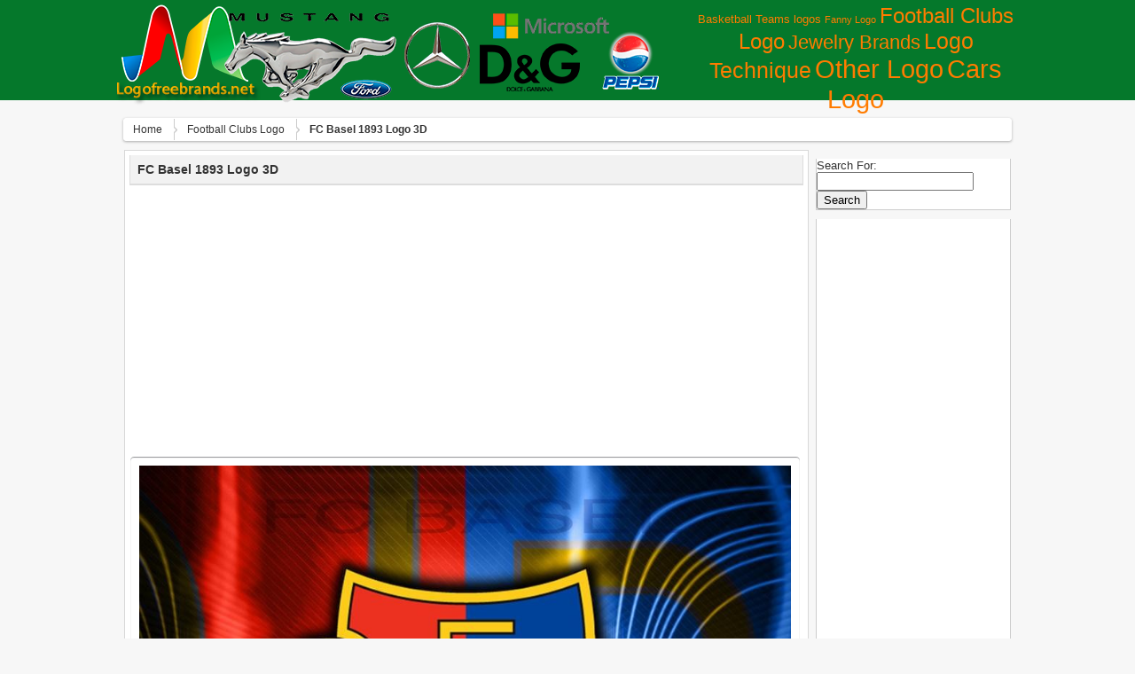

--- FILE ---
content_type: text/html; charset=UTF-8
request_url: https://lofrev.net/fc-basel-1893-logo-3d-pictures/
body_size: 6868
content:
<!DOCTYPE html>
<html lang="en-US" prefix="og: http://ogp.me/ns#">
	<head>
		<meta http-equiv="Content-Type" content="text/html; charset=UTF-8" />
<meta name="_mg-domain-verification" content="92d2a81c3311fc93720ccecacb1d6488" />
		<title>FC Basel 1893 Logo 3D -Logo Brands For Free HD 3D</title>
		<link rel="stylesheet" href="https://lofrev.net/wp-content/themes/wallpresssnice/style.css" type="text/css" media="screen" />
<link rel="icon" type="image/png" href="http://lofrev.net.net//wp-content/uploads/favicon.ico" />
		<script src="https://lofrev.net/wp-content/themes/wallpresssnice/tab-content/tabcontent.js" type="text/javascript"></script> 
                  <link href="https://lofrev.net/wp-content/themes/wallpresssnice/tabcontent.css" rel="stylesheet" type="text/css" />
		<link rel="pingback" href="https://lofrev.net/xmlrpc.php" />
    <!--[if lt IE 9]>
		  <script src="http://html5shiv.googlecode.com/svn/trunk/html5.js"></script>
                 
    <![endif]-->
    		
<!-- This site is optimized with the Yoast SEO plugin v3.9 - https://yoast.com/wordpress/plugins/seo/ -->
<meta name="robots" content="noodp"/>
<link rel="canonical" href="https://lofrev.net/fc-basel-1893-logo-3d-pictures/" />
<meta property="og:locale" content="en_US" />
<meta property="og:type" content="article" />
<meta property="og:title" content="FC Basel 1893 Logo 3D -" />
<meta property="og:url" content="https://lofrev.net/fc-basel-1893-logo-3d-pictures/" />
<meta property="og:site_name" content="Logo Brands For Free HD 3D" />
<meta property="article:section" content="Football Clubs Logo" />
<meta property="article:published_time" content="2023-11-03T22:51:11+00:00" />
<meta property="og:image" content="https://lofrev.net/wp-content/photos/2014/08/FC-Basel-1893-Logo-3D-e1406959266670.jpg" />
<meta property="og:image:width" content="900" />
<meta property="og:image:height" content="616" />
<!-- / Yoast SEO plugin. -->

<link rel='dns-prefetch' href='//s.w.org' />
<link rel="alternate" type="application/rss+xml" title="Logo Brands For Free HD 3D &raquo; Feed" href="https://lofrev.net/feed/" />
<link rel="alternate" type="application/rss+xml" title="Logo Brands For Free HD 3D &raquo; Comments Feed" href="https://lofrev.net/comments/feed/" />
<link rel="alternate" type="application/rss+xml" title="Logo Brands For Free HD 3D &raquo; FC Basel 1893 Logo 3D Comments Feed" href="https://lofrev.net/fc-basel-1893-logo-3d-pictures/feed/" />
		<script type="text/javascript">
			window._wpemojiSettings = {"baseUrl":"https:\/\/s.w.org\/images\/core\/emoji\/2\/72x72\/","ext":".png","svgUrl":"https:\/\/s.w.org\/images\/core\/emoji\/2\/svg\/","svgExt":".svg","source":{"concatemoji":"https:\/\/lofrev.net\/wp-includes\/js\/wp-emoji-release.min.js?ver=4.6.30"}};
			!function(e,o,t){var a,n,r;function i(e){var t=o.createElement("script");t.src=e,t.type="text/javascript",o.getElementsByTagName("head")[0].appendChild(t)}for(r=Array("simple","flag","unicode8","diversity","unicode9"),t.supports={everything:!0,everythingExceptFlag:!0},n=0;n<r.length;n++)t.supports[r[n]]=function(e){var t,a,n=o.createElement("canvas"),r=n.getContext&&n.getContext("2d"),i=String.fromCharCode;if(!r||!r.fillText)return!1;switch(r.textBaseline="top",r.font="600 32px Arial",e){case"flag":return(r.fillText(i(55356,56806,55356,56826),0,0),n.toDataURL().length<3e3)?!1:(r.clearRect(0,0,n.width,n.height),r.fillText(i(55356,57331,65039,8205,55356,57096),0,0),a=n.toDataURL(),r.clearRect(0,0,n.width,n.height),r.fillText(i(55356,57331,55356,57096),0,0),a!==n.toDataURL());case"diversity":return r.fillText(i(55356,57221),0,0),a=(t=r.getImageData(16,16,1,1).data)[0]+","+t[1]+","+t[2]+","+t[3],r.fillText(i(55356,57221,55356,57343),0,0),a!=(t=r.getImageData(16,16,1,1).data)[0]+","+t[1]+","+t[2]+","+t[3];case"simple":return r.fillText(i(55357,56835),0,0),0!==r.getImageData(16,16,1,1).data[0];case"unicode8":return r.fillText(i(55356,57135),0,0),0!==r.getImageData(16,16,1,1).data[0];case"unicode9":return r.fillText(i(55358,56631),0,0),0!==r.getImageData(16,16,1,1).data[0]}return!1}(r[n]),t.supports.everything=t.supports.everything&&t.supports[r[n]],"flag"!==r[n]&&(t.supports.everythingExceptFlag=t.supports.everythingExceptFlag&&t.supports[r[n]]);t.supports.everythingExceptFlag=t.supports.everythingExceptFlag&&!t.supports.flag,t.DOMReady=!1,t.readyCallback=function(){t.DOMReady=!0},t.supports.everything||(a=function(){t.readyCallback()},o.addEventListener?(o.addEventListener("DOMContentLoaded",a,!1),e.addEventListener("load",a,!1)):(e.attachEvent("onload",a),o.attachEvent("onreadystatechange",function(){"complete"===o.readyState&&t.readyCallback()})),(a=t.source||{}).concatemoji?i(a.concatemoji):a.wpemoji&&a.twemoji&&(i(a.twemoji),i(a.wpemoji)))}(window,document,window._wpemojiSettings);
		</script>
		<style type="text/css">
img.wp-smiley,
img.emoji {
	display: inline !important;
	border: none !important;
	box-shadow: none !important;
	height: 1em !important;
	width: 1em !important;
	margin: 0 .07em !important;
	vertical-align: -0.1em !important;
	background: none !important;
	padding: 0 !important;
}
</style>
<link rel='https://api.w.org/' href='https://lofrev.net/wp-json/' />
<link rel="EditURI" type="application/rsd+xml" title="RSD" href="https://lofrev.net/xmlrpc.php?rsd" />
<link rel="wlwmanifest" type="application/wlwmanifest+xml" href="https://lofrev.net/wp-includes/wlwmanifest.xml" /> 
<meta name="generator" content="WordPress 4.6.30" />
<link rel='shortlink' href='https://lofrev.net/?p=1225' />
<link rel="alternate" type="application/json+oembed" href="https://lofrev.net/wp-json/oembed/1.0/embed?url=https%3A%2F%2Flofrev.net%2Ffc-basel-1893-logo-3d-pictures%2F" />
<link rel="alternate" type="text/xml+oembed" href="https://lofrev.net/wp-json/oembed/1.0/embed?url=https%3A%2F%2Flofrev.net%2Ffc-basel-1893-logo-3d-pictures%2F&#038;format=xml" />
<div id="fb-root"></div>
	</head>

	<body class="home has_sidebar">
		<header class="header">
		<div class="kepala">
			<a href="https://lofrev.net" title="Logo Brands For Free HD 3D: Logo pictures for free in Full HD resolution 3D"><img src="http://lofrev.net/wp-content/uploads/logo.png"/></a>

<!-- ADS START ATAS768 x 90 -->
<!---font color="#FFFFFF">Browse by Categories</font><br--->
<a href='https://lofrev.net/basketball-teams-logos/' class='tag-link-9 tag-link-position-1' title='23 topics' style='font-size: 10.088397790055pt;'>Basketball Teams logos</a>
<a href='https://lofrev.net/funny-logo/' class='tag-link-10 tag-link-position-2' title='12 topics' style='font-size: 8pt;'>Fanny Logo</a>
<a href='https://lofrev.net/football-clubs-logo/' class='tag-link-3 tag-link-position-3' title='277 topics' style='font-size: 18.28729281768pt;'>Football Clubs Logo</a>
<a href='https://lofrev.net/jewelry-brands/' class='tag-link-4 tag-link-position-4' title='165 topics' style='font-size: 16.585635359116pt;'>Jewelry Brands</a>
<a href='https://lofrev.net/logo-technique/' class='tag-link-5 tag-link-position-5' title='344 topics' style='font-size: 19.060773480663pt;'>Logo Technique</a>
<a href='https://lofrev.net/other-logo/' class='tag-link-1 tag-link-position-6' title='772 topics' style='font-size: 21.767955801105pt;'>Other Logo</a>
<a href='https://lofrev.net/sars-logo/' class='tag-link-2 tag-link-position-7' title='835 topics' style='font-size: 22pt;'>Сars Logo</a>
<!-- END ADS-->

 <hr class="clearfix" />

			

	</div>	</div>
  </div>

		</header>
	
	  <div id="wrapper">

  		<div id="breadcrumbs-wrap">
<div class="breadcrumbs">
<div xmlns:v="http://rdf.data-vocabulary.org/#"> <span typeof="v:Breadcrumb">
<a rel="v:url" property="v:title" href="https://lofrev.net/">Home</a>
</span> <span typeof="v:Breadcrumb">
<a rel="v:url" property="v:title" href="https://lofrev.net/football-clubs-logo/" >Football Clubs Logo</a>
</span> <span><strong>FC Basel 1893 Logo 3D</strong></span></div></div>
</div>
<section class="content">

	
      <article id="post-1225">


        <h1>FC Basel 1893 Logo 3D</h1>
 

      <section>

<!-- ADS START ATAS768 x 90 --><center>
<script async src="//pagead2.googlesyndication.com/pagead/js/adsbygoogle.js"></script>
<!-- Lofrev 728 header adaptive -->
<ins class="adsbygoogle"
     style="display:block"
     data-ad-client="ca-pub-3708471253364307"
     data-ad-slot="3934835876"
     data-ad-format="auto"></ins>
<script>
(adsbygoogle = window.adsbygoogle || []).push({});
</script></center><!-- END ADS-->

<br/>

	  <img class="border-gambar" width="735" height="100%" src="https://lofrev.net/wp-content/photos/2014/08/FC-Basel-1893-Logo-3D-e1406959266670.jpg" alt="FC Basel 1893 Logo 3D Wallpaper" title="FC Basel 1893 Logo 3D Wallpaper" />      <hr class="clearfix" />

<br/>
<!-- ADS START BAWAH 768 x 90 --><center>
<script async src="//pagead2.googlesyndication.com/pagead/js/adsbygoogle.js"></script>
<!-- Lovref 580x400 Main Content -->
<ins class="adsbygoogle"
     style="display:inline-block;width:580px;height:400px"
     data-ad-client="ca-pub-3708471253364307"
     data-ad-slot="5271968274"></ins>
<script>
(adsbygoogle = window.adsbygoogle || []).push({});
</script></center><!-- END ADS-->





<center><div class="fb-like" data-send="true" data-width="725" data-show-faces="false" data-font="tahoma" data-colorscheme="light" data-action="recommend"></div></center>




   <hr class="clearfix" />

<center><div class="description_images">
<h2> FC Basel 1893 Logo 3D  download free picture. In high quality. Logo  photos and pictures in HD resolution. All popular logo and emblem of brands. Best collection.</h2> 



<p>
<strong>FC Basel 1893 Logo 3D</strong></a>, download free in high quality. <i>FC Basel 1893 Logo 3D</i>  was posted in November 3, 2023 at 10:51 pm This HD pictures <u>FC Basel 1893 Logo 3D</u> for business has viewed by 18951. If you wanna have it as yours, please click Download Images then Get pictures and you will go to page download, so you just right click above the pictures then save and download the FC Basel 1893 Logo 3D pictures. We have the best gallery of the latest <i>FC Basel 1893 Logo 3D</i> Picture, Image and pictures in png, jpg, bmp, gif, tiff, ico to add to your PC, Mac, Iphone, Ipad, 3d, or android device.
</p>
</div></center>

      <hr class="clearfix" />
<ul class="tabs"> 
<li><a href="#" rel="view1">Image Details</a></li> 
<li><a href="#" rel="view2">Download Images</a></li> 


</ul> 
<div class="tabcontents"> 
<div id="view1" class="tabcontent"><div style="float: right;">


</div>

				<div class="detail"><strong>Tittle :</strong> FC Basel 1893 Logo 3D</div>
				<div class="detail"><strong>Category :</strong> <a href="https://lofrev.net/football-clubs-logo/" rel="category tag">Football Clubs Logo</a></div>
				<div class="detail"><strong>Tags :</strong>  </div>
<div class="detail"> </div>
				<div class="detail"><strong>Posted :</strong> November 3, 2023 at 10:51 pm</div>
				<div class="detail"><strong>Viewed :</strong> 18952 view</div>
				<div class="detail"><strong>File type :</strong> image/jpeg</div>
				<div class="detail"><strong>File Size :</strong> 118 KB</div>
				<div class="detail"><strong>Resolution :</strong>  									900x616 Pixel </div>
				<div class="detail"><strong>Total Download :</strong> 22 
<a href="https://lofrev.net/fc-basel-1893-logo-3d-pictures/fc-basel-1893-logo-3d/"><strong> Download This | Pictures For Your Choice Here</strong></a>


</div> </div> 
<div id="view2" class="tabcontent">
<p class="inpoh">Download "FC Basel 1893 Logo 3D" in high resolution for free. All you need to do is help us grow by sharing this post if you like it :) <br/><br/><a target="_blank" href="https://lofrev.net/fc-basel-1893-logo-3d-pictures/fc-basel-1893-logo-3d/"><strong>Download This | Pictures For Your Choice Here</strong></a></p>
<img width="250" height="150" src="https://lofrev.net/wp-content/photos/2014/08/FC-Basel-1893-Logo-3D-e1406959266670-250x150.jpg" class="attachment-featured-post size-featured-post wp-post-image" alt="FC Basel 1893 Logo 3D" /></div> 
<div id="view3" class="tabcontent">


</div>
 
<div id="view4" class="tabcontent">

<!-- AddThis Button BEGIN -->
<div class="addthis_toolbox addthis_default_style">
<a class="addthis_button_facebook_like" fb:like:layout="button_count"></a>
<a class="addthis_button_tweet"></a>
<a class="addthis_button_pinterest_pinit"></a>
<a class="addthis_button_google_plusone" g:plusone:size="medium"></a>
</div>
<script type="text/javascript" src="//s7.addthis.com/js/300/addthis_widget.js#pubid=xa-51f2889b39e862ea"></script>
<!-- AddThis Button END -->

</div>

</div>

<center><script type="text/javascript">(function() {
  if (window.pluso)if (typeof window.pluso.start == "function") return;
  if (window.ifpluso==undefined) { window.ifpluso = 1;
    var d = document, s = d.createElement('script'), g = 'getElementsByTagName';
    s.type = 'text/javascript'; s.charset='UTF-8'; s.async = true;
    s.src = ('https:' == window.location.protocol ? 'https' : 'http')  + '://share.pluso.ru/pluso-like.js';
    var h=d[g]('body')[0];
    h.appendChild(s);
  }})();</script>
<div class="pluso" data-background="#ebebeb" data-options="big,square,line,horizontal,counter,theme=08" data-services="facebook,twitter,google,vkontakte,odnoklassniki,moimir,email,googlebookmark,yahoo,blogger,print" data-user="1523614447"></div></center>


      
      </section>

      </article>
      
    
    <ul class="prevnext">
			<li><a href="https://lofrev.net/fc-girondins-de-bordeaux-logo-3d-pictures/" rel="prev">FC Girondins de Bordeaux Logo 3D</a></li>
			<li><a href="https://lofrev.net/adler-symbol-pictures/" rel="next">Adler Symbol</a></li>
		</ul>


<!-- adsense related news block start -->
<script async src="//pagead2.googlesyndication.com/pagead/js/adsbygoogle.js"></script>
<ins class="adsbygoogle"
     style="display:block"
     data-ad-format="autorelaxed"
     data-ad-client="ca-pub-3708471253364307"
     data-ad-slot="2028825477"></ins>
<script>
     (adsbygoogle = window.adsbygoogle || []).push({});
</script>
<!-- adsense related news block end -->

	
		<div class="post">
				<a href="https://lofrev.net/olympiacos-fc-logo-3d-pictures/"><img width="228" height="131" src="https://lofrev.net/wp-content/photos/2014/08/Olympiacos-FC-Logo-3D1-e1406961803603-228x131.jpg" class="attachment-featured-home size-featured-home wp-post-image" alt="Olympiacos FC Logo 3D" /></a>	<div class="infopic">
	<h2><a href="https://lofrev.net/olympiacos-fc-logo-3d-pictures/" rel="bookmark" title="Olympiacos FC Logo 3D">
	Olympiacos FC Logo 3D</a>
	</h2>
<p>415x416 px | 32 KB |12392 Views</p>
	</div></div>
		<div class="post">
				<a href="https://lofrev.net/fc-rubin-kazan-symbol-pictures/"><img width="228" height="131" src="https://lofrev.net/wp-content/photos/2014/08/FC-Rubin-Kazan-Symbol-e1406961395998-228x131.png" class="attachment-featured-home size-featured-home wp-post-image" alt="FC Rubin Kazan Symbol" /></a>	<div class="infopic">
	<h2><a href="https://lofrev.net/fc-rubin-kazan-symbol-pictures/" rel="bookmark" title="FC Rubin Kazan Symbol">
	FC Rubin Kazan Symbol</a>
	</h2>
<p>552x746 px | 845 KB |10155 Views</p>
	</div></div>
		<div class="post">
				<a href="https://lofrev.net/fc-rubin-kazan-logo-3d-pictures/"><img width="228" height="131" src="https://lofrev.net/wp-content/photos/2014/08/FC-Rubin-Kazan-Logo-3D-e1406961312782-228x131.jpg" class="attachment-featured-home size-featured-home wp-post-image" alt="FC Rubin Kazan Logo 3D" /></a>	<div class="infopic">
	<h2><a href="https://lofrev.net/fc-rubin-kazan-logo-3d-pictures/" rel="bookmark" title="FC Rubin Kazan Logo 3D">
	FC Rubin Kazan Logo 3D</a>
	</h2>
<p>1280x761 px | 108 KB |10728 Views</p>
	</div></div>
		<div class="post">
				<a href="https://lofrev.net/fc-rubin-kazan-logo-pictures/"><img width="228" height="131" src="https://lofrev.net/wp-content/photos/2014/08/FC-Rubin-Kazan-Logo-228x131.gif" class="attachment-featured-home size-featured-home wp-post-image" alt="FC Rubin Kazan Logo" /></a>	<div class="infopic">
	<h2><a href="https://lofrev.net/fc-rubin-kazan-logo-pictures/" rel="bookmark" title="FC Rubin Kazan Logo">
	FC Rubin Kazan Logo</a>
	</h2>
<p>420x600 px | 42 KB |16159 Views</p>
	</div></div>
		<div class="post">
				<a href="https://lofrev.net/ssc-napoli-symbol-pictures/"><img width="228" height="131" src="https://lofrev.net/wp-content/photos/2014/08/SSC-Napoli-Symbol1-228x131.jpg" class="attachment-featured-home size-featured-home wp-post-image" alt="SSC Napoli Symbol" /></a>	<div class="infopic">
	<h2><a href="https://lofrev.net/ssc-napoli-symbol-pictures/" rel="bookmark" title="SSC Napoli Symbol">
	SSC Napoli Symbol</a>
	</h2>
<p>1022x720 px | 196 KB |19319 Views</p>
	</div></div>
		<div class="post">
				<a href="https://lofrev.net/manchester-united-fc-logo-pictures/"><img width="228" height="131" src="https://lofrev.net/wp-content/photos/2014/08/Manchester-United-FC-Logo-228x131.jpg" class="attachment-featured-home size-featured-home wp-post-image" alt="Manchester United FC Logo" /></a>	<div class="infopic">
	<h2><a href="https://lofrev.net/manchester-united-fc-logo-pictures/" rel="bookmark" title="Manchester United FC Logo">
	Manchester United FC Logo</a>
	</h2>
<p>1366x768 px | 438 KB |28802 Views</p>
	</div></div>
	<hr class="clearfix" />
<center><div class="description_images"><p>

</p></div></center>
<hr class="clearfix" />
	</section>
 
<nav id="sidebar">
<div class="sidebar-inner">
<ul>
  			<li id="search-2" class="widget widget_search"><form role="search" method="get" id="searchform" class="searchform" action="https://lofrev.net/">
				<div>
					<label class="screen-reader-text" for="s">Search for:</label>
					<input type="text" value="" name="s" id="s" />
					<input type="submit" id="searchsubmit" value="Search" />
				</div>
			</form></li>
<li id="text-2" class="widget widget_text">			<div class="textwidget"><script async src="//pagead2.googlesyndication.com/pagead/js/adsbygoogle.js"></script>
<ins class="adsbygoogle"
     style="display:block"
     data-ad-format="autorelaxed"
     data-ad-client="ca-pub-3708471253364307"
     data-ad-slot="4450581470"></ins>
<script>
     (adsbygoogle = window.adsbygoogle || []).push({});
</script></div>
		</li>
</ul>

	</div>





<div class="title-content">
<div class="widget-content">
<h3> Random Wallpapers</h3>
</div></div>

<div class="popularpost">
<div class="pop">
<div class="home_post_thumb">          
<a href="https://lofrev.net/marlboro-logo-pictures/" rel="bookmark" title="Marlboro Logo"><img width="85" height="60" src="https://lofrev.net/wp-content/photos/2016/06/marlboro_logo-1-85x60.jpg" class="attachment-featured-thumb size-featured-thumb wp-post-image" alt="Marlboro Logo" srcset="https://lofrev.net/wp-content/photos/2016/06/marlboro_logo-1-85x60.jpg 85w, https://lofrev.net/wp-content/photos/2016/06/marlboro_logo-1-300x207.jpg 300w, https://lofrev.net/wp-content/photos/2016/06/marlboro_logo-1-768x531.jpg 768w, https://lofrev.net/wp-content/photos/2016/06/marlboro_logo-1-1024x708.jpg 1024w, https://lofrev.net/wp-content/photos/2016/06/marlboro_logo-1-1007x696.jpg 1007w" sizes="(max-width: 85px) 100vw, 85px" /></a>
<!--img src="<!?php echo get_freestyle_image(); ?>" height="140" width="228"/></a-->
</div>

<div class="infothumb">
<a href="https://lofrev.net/marlboro-logo-pictures/"><h4>Marlboro Logo</h4></a>
<p>Res : 1672x1156 Pixel</br>
View : 14208 Views</p>
</div>
</div>

<div class="pop">
<div class="home_post_thumb">          
<a href="https://lofrev.net/fc-bayern-munchen-symbol-pictures/" rel="bookmark" title="FC Bayern München Symbol"><img width="85" height="60" src="https://lofrev.net/wp-content/photos/2014/08/FC-Bayern-München-Symbol-85x60.png" class="attachment-featured-thumb size-featured-thumb wp-post-image" alt="FC Bayern München Symbol" /></a>
<!--img src="<!?php echo get_freestyle_image(); ?>" height="140" width="228"/></a-->
</div>

<div class="infothumb">
<a href="https://lofrev.net/fc-bayern-munchen-symbol-pictures/"><h4>FC Bayern München Symbol</h4></a>
<p>Res : 1024x1024 Pixel</br>
View : 13154 Views</p>
</div>
</div>

<div class="pop">
<div class="home_post_thumb">          
<a href="https://lofrev.net/nokia-logo-pictures/" rel="bookmark" title="Nokia Logo"><img width="85" height="60" src="https://lofrev.net/wp-content/photos/2016/06/nokia-logo-2-85x60.jpg" class="attachment-featured-thumb size-featured-thumb wp-post-image" alt="Nokia Logo" /></a>
<!--img src="<!?php echo get_freestyle_image(); ?>" height="140" width="228"/></a-->
</div>

<div class="infothumb">
<a href="https://lofrev.net/nokia-logo-pictures/"><h4>Nokia Logo</h4></a>
<p>Res : 2560x1440 Pixel</br>
View : 26213 Views</p>
</div>
</div>

<div class="pop">
<div class="home_post_thumb">          
<a href="https://lofrev.net/american-flag-pictures/" rel="bookmark" title="American Flag"><img width="85" height="60" src="https://lofrev.net/wp-content/photos/2016/06/american-flag-1-85x60.jpg" class="attachment-featured-thumb size-featured-thumb wp-post-image" alt="American Flag" /></a>
<!--img src="<!?php echo get_freestyle_image(); ?>" height="140" width="228"/></a-->
</div>

<div class="infothumb">
<a href="https://lofrev.net/american-flag-pictures/"><h4>American Flag</h4></a>
<p>Res : 1024x768 Pixel</br>
View : 11494 Views</p>
</div>
</div>

<div class="pop">
<div class="home_post_thumb">          
<a href="https://lofrev.net/jumz-logo-3d-pictures/" rel="bookmark" title="JuMZ Logo 3D"><img width="85" height="60" src="https://lofrev.net/wp-content/photos/2014/08/JuMZ-Logo-3D-85x60.jpg" class="attachment-featured-thumb size-featured-thumb wp-post-image" alt="JuMZ Logo 3D" /></a>
<!--img src="<!?php echo get_freestyle_image(); ?>" height="140" width="228"/></a-->
</div>

<div class="infothumb">
<a href="https://lofrev.net/jumz-logo-3d-pictures/"><h4>JuMZ Logo 3D</h4></a>
<p>Res : 450x375 Pixel</br>
View : 10056 Views</p>
</div>
</div>


</div> 


<div> 


</div>

  	</nav>

    	

      <hr />

	  </div>

		<footer>
		<p>

<a href="https://lofrev.net/contact/">Contact</a>
<a href="https://lofrev.net/copyright-dmca/">Copyright and DMCA</a>
<a href="https://lofrev.net/disclaimer/">Disclaimer</a>
<a href="https://lofrev.net/privacy-policy/">Privacy Policy</a>
<a href="https://lofrev.net/removal-request/">Removal Request</a>
<a href="https://lofrev.net/sitemap/">Sitemap</a>
<br>
				&copy; 2026 Logo Brands For Free HD 3D <br />
 2428 Logo pictures for free in Full HD resolution 3D <br />
				<a href="https://lofrev.net/feed/">Entries (RSS)</a>	and <a href="https://lofrev.net/comments/feed/">Comments (RSS)</a><br />
<a href="https://lofrev.net/chan-luu-logo-pictures/chan-luu-logo/" title="lofrev">lofrev</a><a href="https://lofrev.net/ktm-symbol-pictures/ktm-symbol/" title="ktm logo">ktm logo</a><a href="https://lofrev.net/logo-game-pictures/logo-game/" title="logo game">logo game</a><a href="https://lofrev.net/chelsea-fc-logo-pictures/chelsea-fc-logo/" title="chelsea logo">chelsea logo</a><a href="https://lofrev.net/lamborghini-logo-3d-pictures/lamborghini-logo-3d/" title="lamborghini logo">lamborghini logo</a><a href="https://lofrev.net/chelsea-fc-logo-pictures/chelsea-fc-logo/" title="Logo chelsea">Logo chelsea</a><a href="https://lofrev.net/design-logo-pictures/design-a-logo/" title="a logo">a logo</a><a href="https://lofrev.net/ktm-symbol-pictures/ktm-symbol/" title="Logo ktm">Logo ktm</a><a href="https://lofrev.net/h-logo-pictures/h-logo/" title="h logo">h logo</a><a href="https://lofrev.net/chelsea-fc-logo-pictures/" title="chelsea fc logo">chelsea fc logo</a> 
			</p>
		</footer>
		<script type='text/javascript' src='https://lofrev.net/wp-includes/js/comment-reply.min.js?ver=4.6.30'></script>
<script type='text/javascript' src='https://lofrev.net/wp-includes/js/wp-embed.min.js?ver=4.6.30'></script>
	</body>
<center>

<!--LiveInternet counter--><script type="text/javascript"><!--
document.write("<a href='//www.liveinternet.ru/click' "+
"target=_blank><img src='//counter.yadro.ru/hit?t17.6;r"+
escape(document.referrer)+((typeof(screen)=="undefined")?"":
";s"+screen.width+"*"+screen.height+"*"+(screen.colorDepth?
screen.colorDepth:screen.pixelDepth))+";u"+escape(document.URL)+
";"+Math.random()+
"' alt='' title='LiveInternet: показано число просмотров за 24"+
" часа, посетителей за 24 часа и за сегодня' "+
"border='0' width='88' height='31'><\/a>")
//--></script><!--/LiveInternet-->


</center>

</html>


--- FILE ---
content_type: text/html; charset=utf-8
request_url: https://www.google.com/recaptcha/api2/aframe
body_size: 249
content:
<!DOCTYPE HTML><html><head><meta http-equiv="content-type" content="text/html; charset=UTF-8"></head><body><script nonce="sJez4Y8qrZt1KhurEFw6LQ">/** Anti-fraud and anti-abuse applications only. See google.com/recaptcha */ try{var clients={'sodar':'https://pagead2.googlesyndication.com/pagead/sodar?'};window.addEventListener("message",function(a){try{if(a.source===window.parent){var b=JSON.parse(a.data);var c=clients[b['id']];if(c){var d=document.createElement('img');d.src=c+b['params']+'&rc='+(localStorage.getItem("rc::a")?sessionStorage.getItem("rc::b"):"");window.document.body.appendChild(d);sessionStorage.setItem("rc::e",parseInt(sessionStorage.getItem("rc::e")||0)+1);localStorage.setItem("rc::h",'1767422863423');}}}catch(b){}});window.parent.postMessage("_grecaptcha_ready", "*");}catch(b){}</script></body></html>

--- FILE ---
content_type: text/css
request_url: https://lofrev.net/wp-content/themes/wallpresssnice/style.css
body_size: 5286
content:
/*
Theme Name: Wallpress Nice V.1.1
Theme URI: http://wallpressnice.WallWP.com
Author: WallWP.com
Author URI: http://WallWP.com
Description:  Wallpaper Wordpress Themes
Version: 1.1 - tab fixed
Tags: black,gray,dark,one-column,two-columns,fixed-width,custom-background,featured-images,post-formats,sticky-post,threaded-comments,photoblogging,wallpaper
License: GNU General Public License v2.0
License URI: http://www.gnu.org/licenses/gpl-2.0.html
*/

/* import a fancy webfont for the main heading 
/* you can change this here: http://www.google.com/webfonts
/* don't forget to update the font-family on the H1!! (scroll down)
*/

@import url(http://fonts.googleapis.com/css?family=Comfortaa:400,700);

/* layout */

img { max-width: 99%;
}
@-o-viewport {width: device-width;
}
@-moz-viewport {width: device-width;
}
@-webkit-viewport {width: device-width;
}
@-ms-viewport {width: device-width;
}
@viewport {width: device-width; }

@media only screen and ( min-width: 601px ) and ( max-width: 800px ) {
body, .header, .kepala, .kepala a, .clearfix, #wrapper, body.has_sidebar .content, .home .post, .gallery-item, .home .post a, 
.home .post img, .infopic, .infopic h2, .infopic p, .navigation, .navigation div, .wp-pagenavi, .pages, .current, .wp-pagenavi a, form, .title-content, #sidebar h3, .popularpost, .pop, .home_post_thumb, 
.infothumb, .infothumb p, article, aside, footer, header, hgroup, main, nav, section, footer p, .content, section.content, .description_images { max-width: 99% !important;}
center { display: none; } body.has_sidebar .content { background: #fff; padding: 0px !important; border: none; } section { display: inline; }
.popularpost, .pop,#sidebar, #sidebar .sidebar-inner, #sidebar ul, #sidebar ul li{width:100% !important;max-width:800px !important;padding:0!important;margin:0!important;}
}
@media only screen and ( min-width: 601px ) and ( max-width: 779px ) {
.home .post, .gallery-item{width:48%!important}
.home .post img{width:100%!important}
}
@media only screen and ( max-width: 600px ) {
.popularpost, .pop,#sidebar, #sidebar .sidebar-inner, #sidebar ul, #sidebar ul li{width:100% !important;max-width:800px !important;padding:0!important;margin:0!important;}
.home .post, .gallery-item { width: 500px; max-width: 99%; } .post img { width: 485px; max-width: 99%; }
.content { padding: 0px !important; border: none; } 
body, .header, .kepala, .kepala a, .clearfix, #wrapper, body.has_sidebar .content, .home .post a, .infopic, .infopic h2, .infopic p, .navigation, .navigation div, .wp-pagenavi, .pages, .current, .wp-pagenavi a, .home_post_thumb, 
.infothumb, .infothumb p, article, aside, footer, header, hgroup, main, nav, section, footer p, .content, section.content, .description_images { max-width: 99% !important; }
.home .post img:hover,.home .post img,.home .post, .gallery-item{margin:0!important}
.home .post, .gallery-item{padding:5px}
}

#wrapper {
 width: 1000px;
 margin: 0 auto;
 text-align: left;
}

body.has_sidebar .content {
 width: 760px;
 float: left;
 position: relative;
 z-index: 0;
 border: 1px solid rgb(216, 216, 216);
 min-width: 495px;
 overflow: hidden;
 padding: 0px 5px 5px;
 background: none repeat scroll 0% 0% rgb(255, 255, 255);
 color: rgb(51, 51, 51);
}
.halamangambar{ width: 1008px;
 float: left;
 position: relative;
 z-index: 0;
 border: 1px solid rgb(216, 216, 216);
 min-width: 495px;
 overflow: hidden;
 padding: 0px 5px 5px;
 background: none repeat scroll 0% 0% rgb(255, 255, 255);
 color: rgb(51, 51, 51);}

.halamangambar h1{
text-align: left;
text-decoration: none;
text-shadow: 0px 1px 1px rgb(246, 246, 246);
font-family: 'Source Sans Pro',sans-serif;
border-bottom: 2px solid rgb(221, 221, 221);
border-right: 1px solid rgb(221, 221, 221);
border-left: 1px solid rgb(221, 221, 221);
margin-bottom: 10px;
margin-top: 5px;
color: rgb(51, 51, 51);
display: block;
font-size: 14px;
background: none repeat scroll 0% 0% rgb(242, 242, 242);
padding: 8px;
}


.border-gambar {
border: 1px solid rgb(255, 255, 255);
border-radius: 5px 5px 5px 5px;
box-shadow: 0px 1px 1px rgb(144, 145, 147) inset, 0px 1px 0px rgb(255, 255, 255);
padding: 10px;
}
.ticker-thumb{
border: 2px solid rgb(255, 255, 255);
box-shadow: 0px 8px 5px -6px rgb(97, 97, 97);
display: inline-block;
float: left;
height: 67px;
overflow: hidden;
width: 120px;
margin: 0px 8px 0px 0px;
}

/* general styles */

html {
 background: none repeat scroll 0% 0% rgb(247, 247, 247); 
 color: #333;
 text-align: center;
 padding: 0;
 margin: 0;
 font-family: helvetica, arial, sans-serif;
 font-size: 13px;
 text-transform: ;
}

body {
 padding: 0 0 0 0;
 margin: 0;
}

a {
 color: #FF7C00; 
}
a:hover{color:rgb(47, 170, 221)}

hr {
 visibility: hidden;
 height: 0px;
 border: none;
 clear: both; 
}

mark {
 background-color: #000;
 color: #fff;
 padding: 4px; 
}


/* galleries, photos, captions etc */
.image-meta{
font-size: 15px;
margin-top: 5px;
}
.gallery:after {
 content: ".";
 display: block;
 height: 0;
 clear: both;
 visibility: hidden;
}

.gallery .gallery-caption {
  color: #666;
  padding: 0 0 0 0;
  margin: 0 0 0 0;
  line-height: 1.2em;
}

.big_image {
 width: 700px;
 text-align: center;
 background-color: rgba(255,255,255,0.9);
 -moz-box-shadow: 0 2px 5px rgba(0,0,0,0.5);
 -webkit-box-shadow: 0 2px 5px rgba(0,0,0,0.5);
 -o-box-shadow: 0 2px 5px rgba(0,0,0,0.5);
 box-shadow: 0 2px 5px rgba(0,0,0,0.5);
 padding: 20px 0 10px 0;
 margin: 0 auto 20px auto;
}

.big_image p {
 margin: 10px 0 0 0; 
 color: #666;
}
.wp-caption {
  background-color: rgba(255,255,255,0.9);
  -moz-box-shadow: 0 2px 5px rgba(0,0,0,0.5);
  -webkit-box-shadow: 0 2px 5px rgba(0,0,0,0.5);
  -o-box-shadow: 0 2px 5px rgba(0,0,0,0.5);
  box-shadow: 0 2px 5px rgba(0,0,0,0.5);
	text-align: center;
	padding: 10px 5px;
	margin-bottom: 20px;
}
.wp-caption img {
  margin: 0 auto 5px auto;
}
.wp-caption p.wp-caption-text {
  color: #666;
  padding: 0;
  margin: 0;
  line-height: 1.2em;
}

/* posts, pages etc */

.post p {
 line-height: 1.4em; 
}

.post header {
}

.content h1 {
text-align: left;
text-decoration: none;
text-shadow: 0px 1px 1px rgb(246, 246, 246);
font-family: 'Source Sans Pro',sans-serif;
border-bottom: 2px solid rgb(221, 221, 221);
border-right: 1px solid rgb(221, 221, 221);
border-left: 1px solid rgb(221, 221, 221);
margin-bottom: 10px;
margin-top: 5px;
color: rgb(51, 51, 51);
display: block;
font-size: 14px;
background: none repeat scroll 0% 0% rgb(242, 242, 242);
padding: 8px;
}

.content h2 {
  font-size: 26px;
  margin-bottom: 1em;
}

.content h3 {
  font-size: 22px;
  margin-bottom: 1em;
}
.description_images{width: 726px;background:#ffffff repeat scroll 0% 0% rgb(247, 247, 247);padding: 2px 10px 2px 10px;}
.description_images p {text-align:justify;color: rgba(0,0,0,0.6);}
.description_images a:link,.description_images a:visited {color:#333}
.description_images h2{text-align:justify;font-size: 12px;margin: 5px 0 -5px 0;text-transform: uppercase;font-family: arial;color: #333;}
/* homepage specific */
.infopic{
height: 40px;
background: none repeat scroll 0% 0% rgb(235, 235, 235);
border-top: 1px solid white;
padding: 5px;
}
.infopic h2{margin-top: 0px;
font-size: 10px;
text-decoration: none;
text-align: center;
cursor: pointer;
text-transform: uppercase;
color: #333;}

.info pic p{text-align: center;
font-size: 10px;
font-family: arial;
font-weight: bold;
margin: -10px 0px 0px;
color: rgb(145, 145, 145);}

.infopic p{
text-align: center;
font-size: 10px;
font-family: arial;
font-weight: bold;
margin: -10px 0px 0px;
color: rgb(145, 145, 145);}

.home .post, .gallery-item {
    width: 240px; 
    background:none repeat scroll 0% 0% rgb(247, 247, 247);
    float: left;
    margin: 6px;
    position: relative;
    cursor: pointer;
    box-shadow:0px 1px 3px rgb(170, 170, 170);
}

.home .post img {
margin: 6px;
opacity: 1;

}

.home .post img:hover {
margin: 6px;
opacity: 1;
-moz-transform: scaleX(-1);
    -webkit-transform: scaleX(-1);
    -o-transform: scaleX(-1);
    transform: scaleX(-1);
    -ms-filter: fliph; /*IE*/
    filter: fliph; /*IE*/
}

.home .post strong {
 font-size: 13px; 
 margin: 10px 0 0 0;
 text-align: center;
 color: #333;
}

.home .post a {
 color: #666; opacity: 1.0;
 text-decoration:none;
}
.home .sticky {
  background-color: #fff;
}
/* prev / next links */

ul.prevnext {
 list-style: none;
 padding: 20px 0 20px 0;
 margin: 0 auto; 
 clear: both;
}

ul.prevnext li {
 width: 49%;
 display: inline-block;
 text-align: center; 
}

ul.prevnext a {

background: #0d9f3d;
font: bold 13px "Lucida Grande","Trebuchet MS",Verdana;
display: block;
color: white;
width: auto;
padding: 5px 0px;
text-indent: 8px;
text-decoration: none;
border-bottom: 0px solid black;
text-transform:capitalize;
}

ul.prevnext a:hover {
 background-color: black;
color: white;
border-bottom: 1px solid black;
}


/* header */
.kepala{
width:1029px;
margin:1px auto 1px;
}

.kepala a {
width:1029px;
margin:1px auto 1px;
text-decoration: none;
}

.header {
 height:110px;
 margin: 0px 0px 20px;
 text-align: center;
 background: #05782b;
 padding: 3px 0px 0px; 
}
.header img {
max-width: 100%;
width: px;
height: px;
float: left;
-webkit-transition: all 0.5s ease;
     -moz-transition: all 0.5s ease;
       -o-transition: all 0.5s ease;
      -ms-transition: all 0.5s ease;
          transition: all 0.5s ease;
}
.header img:hover {
max-width: 70%;
width: px;
height: px;
float: left;
-webkit-transform: rotate(5deg);
     -moz-transform: rotate(5deg);
       -o-transform: rotate(5deg);
      -ms-transform: rotate(5deg);
          transform: rotate(5deg);
}

.header h1 {
 font-family: 'Comfortaa', sans-serif;
 font-size: 46px;
 font-weight: 700;
 letter-spacing: -2px; 
 ma
 padding: 0; 
}

.header h1 a {
  color: #fff;
  text-shadow: -1px -1px 1px rgba(0,0,0,0.9);
  
}

.header h1 a:hover {
  color: #ccc;
text-decoration:none;
}

.header p {
 font-weight: bold;
 color: #666;
 margin: -10px 0 0 0;
 padding: 0; 
}

.header ul{
list-style: none outside none;
width: 100%;
padding: 0px;
}
.header ul li{
float: left;
position: relative;
}
.header ul li a{
font-family: "Open Sans",Helvetica,Arial,"Liberation Sans",sans-serif;
font-weight: 600;
display: block;
line-height: 34px;
padding: 0px 6px;
margin: 0px 4px;
font-size: 13px;
color: rgb(221, 221, 221);
height: 48px;
text-decoration:none;
}
.header ul li a:hover{color:rgb(47, 170, 221);text-decoration:none;}
/* footer */

footer {
 text-align: center;
 color: #555; 
 line-height: 1.6em;
 margin-top: 30px;
 padding: 1px 0;
 background: #05782b;
}

footer p {
 color: #000000; 
}

footer a {
 color: #000000; 
text-decoration:none;
}

footer a:hover {
 color: #ffffff; 
text-decoration:underline;
}

/*Sexy Panel*/
#sexy{float:right}
.sexypanels{
list-style-type: none;
margin: 0;
padding: 0;
width: 220px; /* width of menu */
}

.sexypanels li{
border-bottom: 1px solid white; /* white border beneath each menu item */
}

.sexypanels li a{
background: #333 url(media/sexypanelright.gif) no-repeat right top; /*color of menu by default*/
font: bold 13px "Lucida Grande", "Trebuchet MS", Verdana;
display: block;
color: white;
width: auto;
padding: 5px 0; /* Vertical (top/bottom) padding for each menu link */
text-indent: 8px;
text-decoration: none;
border-bottom: 1px solid black; /*bottom border of menu link. Should be equal or darker to link's bgcolor*/
}

.sexypanels li a:visited, .sexypanels li a:active{
color: white;
}

.sexypanels li a:hover{
background-color: #000; /*color of menu onMouseover*/
color: rgb(47, 170, 221);
border-bottom: 1px solid black; /*bottom border of menu link during hover. Should be equal or darker to link's hover's bgcolor*/
}

/************************************************
*	SIDEBAR
************************************************/
.title-content{
    position: relative;
    padding: 0px 10px 0px 10px;
    z-index: 1;
    background-color: rgb(242, 242, 242);
    background-image: -moz-linear-gradient(center top , rgb(242, 242, 242) 0%, rgb(217, 217, 217) 100%);
    text-shadow: 1px 1px rgba(255, 255, 255, 0.7);
    border: 1px solid #CCCCCC;
    box-shadow: 0px 1px 0px rgb(187, 187, 187);
}
.widget-title{
    font-size: 13px;
    font-weight: bold;
    margin: 0px;
    text-transform: capitalize;
}
.textwidget{padding:5px;}
#sidebar {
	display:inline;
	float:right;
	width:220px;
	margin:0;
        text-transform:capitalize;
}
#sidebar h3{margin: 5px;
color: #2C2C2C;font-size:18px;}
#sidebar a:link{color:#000; text-decoration:none;}
#sidebar a:visited {
	color:#000;
	background-color:inherit;
	text-decoration:none;
}
#sidebar a:hover {
	color:rgb(47, 170, 221);
	text-decoration:none;
        text-transform: capitalize;
	padding-top:5px;
	padding-bottom:5px;
	text-shadow:1px 1px rgba(255, 255, 255, 0.7);
	background-image:-webkit-gradient(linear, 0% 50%, 100% 50%, color-stop(0%, white), color-stop(9%, #FE9), color-stop(60%, #FE9), color-stop(100%, white));
	
}
#sidebar .sidebar-inner ul .widget-title {
    font-size:13px;
	font-weight:bold;
	margin:0;
}
#sidebar .sidebar-inner ul .widget-title a{
	text-decoration:none;
}
#sidebar .sidebar-inner ul ul li.current-cat a{
	background-color:inherit;
}
#sidebar ul {
	list-style:none;
	margin:0 0 20px;
	padding:0;
}
#sidebar ul li {
background-color: rgb(255, 255, 255);
margin: 0px 0px 10px;
overflow: hidden;
padding: 0px;
border-bottom: 1px solid #CCCCCC;
border-right: 1px solid #CCCCCC;
border-left: 1px solid #CCCCCC;
}
#sidebar ul ul {
	clear:both;
	margin:0;
	padding-bottom:10px;
}
#sidebar .sidebar-inner {
	width:auto;
	margin:10px 0px 5px 0;
}
#sidebar .sidebar-inner ul ul li {
    	margin:0;
   	padding:7px 9px 0px 17px;
	border:none;
	background:url(./images/bullet_orange.png) left 8px no-repeat;
}
#sidebar .sidebar-inner ul ul li ul {
	padding-left:20px;
	margin-bottom:0;
}
#sidebar .sidebar-inner ul ul li ul li {
	list-style:none;
	line-height:1.6em;
	border-bottom:0;
}
/* compulsory wordpress stuff */



.alignleft, img.alignleft {
	display: inline;
	float: left;
	margin-right: 24px;
	margin: 10px;
}

.alignright, img.alignright {
	display: inline;
	float: right;
	margin-left: 24px;
	margin-top: 10px;
}

.aligncenter, img.aligncenter {
	clear: both;
	display: block;
	margin: 10px auto;
}
img.alignleft, img.alignright, img.aligncenter {
	margin-bottom: 12px;
}

.clearfix {
 clear: both;
 visibility: hidden; 
}





/* comments */

.commentlist {
 list-style: none;
 padding: 0;
 margin: 0; 
}

.children {
 list-style: none;
 padding: 0;
 margin: 0 0 0 10px; 
}

.comment-body {
 border: 1px solid #666; 
 background-color: rgba(0,0,0,0.5);
 padding: 10px 10px 10px 90px;
 margin: 0 0 15px 0;
 -moz-box-shadow: 0 2px 5px rgba(0,0,0,0.5);
 -webkit-box-shadow: 0 2px 5px rgba(0,0,0,0.5);
 -o-box-shadow: 0 2px 5px rgba(0,0,0,0.5);
 box-shadow: 0 2px 5px rgba(0,0,0,0.5);
 -moz-border-radius: 5px;
 -webkit-border-radius: 5px;
 -o-border-radius: 5px;
 border-radius: 5px;
 position: relative;
}

.bypostauthor .comment-body {
  border: 2px solid #fff; 
   background-color: rgba(0,0,0,0.8);
}

.avatar {
  position: absolute;
  top: 10px;
  left: 10px;
}

.comment-author {
 display: inline;
 color: #ccc; 
}

.comment-author cite {
  font-style: normal;
}

.commentmetadata {
 display: inline;
 float: right; 
}

.commentmetadata a {
  color: #999;
}

/* comment form */

#respond {
  border: 1px solid #666; 
  background-color: rgba(0,0,0,0.5);
  padding: 10px;
  margin: 0 0 20px 0;
  -moz-box-shadow: 0 2px 5px rgba(0,0,0,0.5);
  -webkit-box-shadow: 0 2px 5px rgba(0,0,0,0.5);
  -o-box-shadow: 0 2px 5px rgba(0,0,0,0.5);
  box-shadow: 0 2px 5px rgba(0,0,0,0.5);
  position: relative;
}

#commentform {
 width: 600px;
 margin: 0 auto 20px auto; 
}

#commentform p {
  clear: both;
  padding-top: 5px;
}

#commentform label {
 width: 100px;
 float: left;
 margin-top: 2px; 
}

input#author, input#email, input#url {
 width: 300px;
 padding: 3px;
 margin-right: 5px;
 float: left; 
}

.form-submit {
 text-align: right;
 width: 600px;
 margin: 0 auto 20px auto;
}

textarea#comment {
  width: 490px;
  height: 150px;
  margin-bottom: 10px;
}

.required {
 color: red; 
}

.form-allowed-tags {
 color: #333; 
}

table {
 width: 100%;
 border: 1px solid #444;
 padding: 2px; 
 border-collapse: collapse;
 margin: 20px 0;
}

td, th {
 padding: 5px; 
}

th {
 background-color: #444;
 color: #fff; 
}
.navigation {
 text-align: center; 
 padding: 10px 10px 0px 10px;
}

.navigation div {
 width: 100%;
 display: inline-block; 
 margin: 0 0 0 0;
 padding: 0 0 0 0;
}

/*** image details ***/
.images_details{
display:block;
text-transform:capitalize;
}
.detail{
text-transform:capitalize;
padding-left: 5px;
padding-right: 5px;
border-bottom: 1px dotted rgb(221, 221, 221);
margin: 0px 0px 3px;}
.kiri{
width: 300px;
}
.inpoh{
width: 370px;
text-align: left;
text-transform:capitalize;
padding: 30px 50px 30px 50px;
background: none repeat scroll 0% 0% rgb(247, 247, 247);
color: rgb(102, 102, 102);
margin: 0px;
float:right;
}
.haha textarea{width: 100%;
background: none repeat scroll 0% 0% rgb(247, 247, 247);
padding: 12px;
font-family: monospace;
text-transform:capitalize;
color: rgb(85, 85, 85);
border: 1px solid rgb(247, 247, 247);}

/** page navi **/
.wp-pagenavi{clear:both;height:auto;margin:0 auto;padding:.5em 0;text-align:left;width:100%}
.pages{border:1px solid #ccc;color:#999;height:auto;margin:0 3px 0 0;padding:5px 8px;width:auto}
.current{background-color:#1484CE;color:#fff;height:auto;margin:0;padding:5px 8px;width:auto}
.wp-pagenavi a{border:1px solid #ccc;color:#666;display:inline;height:auto;margin:0;padding:5px 8px;text-decoration:none;width:auto}
.wp-pagenavi a:hover{background-color:#E3E3E3;text-decoration:none;}
/************************************************
*	BREADCRUMBS*
************************************************/
#breadcrumbs-wrap {
	padding: 0 10px;
	font-size: 12px;
	overflow: hidden;
	position: relative;
	background: #FFF;
	margin: 10px -1px 10px;
	border: solid 1px white;
	-webkit-box-shadow: 0 1px 3px rgba(0, 0, 0, 0.3);
	box-shadow: 0 1px 3px rgba(0, 0, 0, 0.3);
	border-radius: 3px;text-transform:capitalize;
}
#breadcrumbs-wrap a {
background:url(./img/breadcumb-arrow.png) center right no-repeat;
}
#breadcrumbs-wrap .breadcrumbs{width:960px;}
#breadcrumbs-wrap a, #breadcrumbs-wrap > span {
	display: inline-block;
	padding: 6px 20px 6px 0;
	position: relative;
	line-height: 12px;
	height: 12px;
	margin-right: 5px;
	text-decoration: none;
	border-radius: 2px 0 0 2px;
	color: #333;
	text-decoration: none !important;
}
#breadcrumbs-wrap a:hover, #breadcrumbs-wrap a:focus{color:#0976BC}
.entry-head{
	position: relative;
	z-index: 1;
	background-color: #1484CE;
	background-image:-moz-linear-gradient(center top , rgb(20, 132, 206) 0%, rgb(18, 116, 181) 100%);
	border-bottom:solid 1px rgba(255, 255, 255, 0.2);
	-webkit-box-shadow: 0 2px 0 #0A4166;
	box-shadow: 0 2px 0 #0A4166;
	border-top: solid 1px #1274B5;
	overflow: hidden;
	font-size: 12px;
	height:30px;
}
.entry-dates{
	top: 1px;
	z-index: 2;
	left: 26px;
	font-size: 12px;
	text-shadow: -1px -1px rgba(0, 0, 0, 0.3);
	padding: 2px;
	color: white;
	margin-left:15px;
}
/*** Popular Post ***/
.pop {
padding: 5px;
width: 205px;
height: 60px;
margin-bottom: 3px;
border-top: 1px solid rgb(204, 204, 204);
}

.popularpost{
width: 218px;
background: none repeat scroll 0% 0% rgb(255, 255, 255);
border-right: 1px solid rgb(204, 204, 204);
border-left: 1px solid rgb(204, 204, 204);
border-bottom: 1px solid rgb(204, 204, 204);
}

.home_post_thumb{
width: 86px;
float: left;
}

.home_post_thumb img:hover{
width: 86px;
float: left;
-moz-transform: scaleX(-1);
    -webkit-transform: scaleX(-1);
    -o-transform: scaleX(-1);
    transform: scaleX(-1);
    -ms-filter: fliph; /*IE*/
    filter: fliph; /*IE*/
}

.infothumb {
float: right;
width: 114px;
margin-left: 5px;
}
.infothumb h4 { margin-top: 0; font-size: 9px; cursor: pointer; font-family: arial; text-transform: uppercase; color: #333;text-decoration: none;}
.infothumb h4 a{color:#333;text-decoration:none;}
.infothumb h4 a:hover {text-decoration: none;color:1px 1px rgba(255, 255, 255, 0.7);}
.infothumb p{font-size: 10px;font-family: arial;font-weight: bold;margin: -10px 0 0 0;color: rgb(145, 145, 145);}